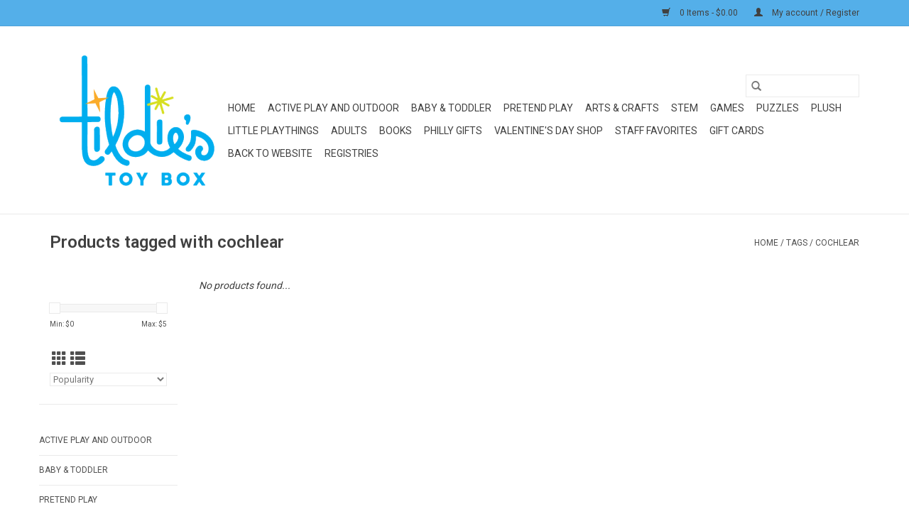

--- FILE ---
content_type: text/html;charset=utf-8
request_url: https://shop.tildiestoybox.com/tags/cochlear/
body_size: 11490
content:
<!DOCTYPE html>
<html lang="en">
  <head>
    <meta charset="utf-8"/>
<!-- [START] 'blocks/head.rain' -->
<!--

  (c) 2008-2026 Lightspeed Netherlands B.V.
  http://www.lightspeedhq.com
  Generated: 25-01-2026 @ 14:27:36

-->
<link rel="canonical" href="https://shop.tildiestoybox.com/tags/cochlear/"/>
<link rel="alternate" href="https://shop.tildiestoybox.com/index.rss" type="application/rss+xml" title="New products"/>
<meta name="robots" content="noodp,noydir"/>
<meta property="og:url" content="https://shop.tildiestoybox.com/tags/cochlear/?source=facebook"/>
<meta property="og:site_name" content="Tildie&#039;s Toy Box"/>
<meta property="og:title" content="cochlear"/>
<meta property="og:description" content="Independent gender neutral toy store."/>
<script>
var ae_lsecomapps_account_shop_id = "620";
</script>
<script src="https://lsecom.advision-ecommerce.com/apps/js/api/gift-registry.min.js"></script>
<script>
/*gift registry translations*/
var gift_registry_translations = [];
gift_registry_translations['en'] = [];
gift_registry_translations['en']['Loading...'] = '';
gift_registry_translations['en']['You must be logged in to use this feature'] = 'You must be logged in to use this registry feature.  %sPlease login%s.';
gift_registry_translations['en']['Gift Registry Owner - New Order Email'] = '<p>A new order has been placed for item(s) on your registry:</p>{ORDERED_ITEMS}';
gift_registry_translations['en']['Gift Registry Admin - New Registry Alert'] = '<p>A new gift registry has been created for {REGISTRANT_NAME}.</p><p><a href="{APP_ACCOUNT_URL}">Click here to review registry details</a>.</p>';
gift_registry_translations['en']['My Gift Registries'] = 'My Gift Registries';
gift_registry_translations['en']['Failed to save, please try again'] = 'Failed to save, please try again';
gift_registry_translations['en']['Failed to search, please try again'] = 'Failed to search, please try again';
gift_registry_translations['en']['Failed to delete, please try again'] = 'Failed to delete, please try again';
gift_registry_translations['en']['Product ID'] = 'Product ID';
gift_registry_translations['en']['Qty Wanted'] = 'Qty Wanted';
gift_registry_translations['en']['Registry Name'] = 'Registry Name';
gift_registry_translations['en']['Active Registry'] = 'Active';
gift_registry_translations['en']['Public Registry'] = 'Public';
gift_registry_translations['en']['Private Registry'] = 'Private';
gift_registry_translations['en']['Public or Private Registry'] = 'Public or Private';
gift_registry_translations['en']['Registry Type'] = 'Registry Type';
gift_registry_translations['en']['Registry\'s Event Description'] = 'Event Description';
gift_registry_translations['en']['Registry\'s Event Name'] = 'Event Name';
gift_registry_translations['en']['Registry\'s Event Date'] = 'Event Date';
gift_registry_translations['en']['Registrant Name'] = 'Registrant Name';
gift_registry_translations['en']['Co-Registrant Name'] = 'Co-Registrant Name';
gift_registry_translations['en']['Baby\'s Name'] = 'Baby\'s Name';
gift_registry_translations['en']['Baby\'s Due Date'] = 'Baby\'s Due Date';
gift_registry_translations['en']['Baby\'s Gender'] = 'Baby\'s Gender';
gift_registry_translations['en']['Is first child'] = 'Is first child';
gift_registry_translations['en']['Baby Shower'] = 'Baby Shower';
gift_registry_translations['en']['Wedding'] = 'Wedding';
gift_registry_translations['en']['Bar Mitzvah'] = 'Bar Mitzvah';
gift_registry_translations['en']['Bat Mitzvah'] = 'Bat Mitzvah';
gift_registry_translations['en']['Conversion'] = 'Conversion';
gift_registry_translations['en']['House Warming'] = 'House Warming';
gift_registry_translations['en']['Other Registry Type'] = 'Other';
gift_registry_translations['en']['Male'] = 'Male';
gift_registry_translations['en']['Female'] = 'Female';
gift_registry_translations['en']['Unknown Gender'] = 'Unknown Gender';
gift_registry_translations['en']['Other Gender'] = 'Other Gender';
gift_registry_translations['en']['Registry Details'] = 'Details';
gift_registry_translations['en']['Registry Orders'] = 'Orders';
gift_registry_translations['en']['Registry History'] = 'History';
gift_registry_translations['en']['Registry Products'] = 'Products';
gift_registry_translations['en']['You do not have permission to edit this registry'] = 'You do not have permission to edit this registry';
gift_registry_translations['en']['Failed to load gift registry'] = 'Failed to load gift registry';
gift_registry_translations['en']['registries'] = 'registries';
gift_registry_translations['en']['Gift Registries'] = 'Gift Registries';
gift_registry_translations['en']['Registry: %1s'] = 'Registry: %1s';
gift_registry_translations['en']['Registrant/Co-Registrant Name'] = 'Registrant/Co-Registrant Name';
gift_registry_translations['en']['Registry\'s Type of Occasion'] = 'Type of Occasion';
gift_registry_translations['en']['Edit Registry: %1s'] = 'Edit Registry: %1s';
gift_registry_translations['en']['Customer ID missing'] = 'Customer ID missing';
gift_registry_translations['en']['Your registry is currently set to private.  You\'ll need to provide the following link to anyone you want to access the registry:'] = 'Your registry is currently set to private.  You\'ll need to provide the following link to anyone you want to access the registry:';
gift_registry_translations['en']['Remove from Registry'] = 'Remove from Registry';
gift_registry_translations['en']['No products currently assigned to this registry.  To add products to your registry, ...'] = 'No products currently assigned to this registry. To add products to your registry, please browse our catalog.  When you find a product you want, click to view it\'s details and find the "Add to My Gift Registry" link.';
gift_registry_translations['en']['Qty Purchased'] = 'Qty Purchased';
gift_registry_translations['en']['Save Registry Changes'] = 'Save Changes';
gift_registry_translations['en']['Create a New Registry'] = 'Create a New Registry';
gift_registry_translations['en']['Manage Gift Registry'] = 'Manage Gift Registry';
gift_registry_translations['en']['Buy from Registry'] = 'Buy from Registry';
gift_registry_translations['en']['Registry Event'] = 'Event';
gift_registry_translations['en']['Registry Event Date'] = 'Event Date';
gift_registry_translations['en']['This is our first child!'] = 'This is our first child!';
gift_registry_translations['en']['Delete Registry'] = 'Delete Registry';
gift_registry_translations['en']['Search for a Registry'] = 'Search for a Registry';
gift_registry_translations['en']['Search Registries'] = 'Search Registries';
gift_registry_translations['en']['Create a Registry'] = 'Create a Registry';
gift_registry_translations['en']['Get started by creating an account or signing in.'] = 'Get started by creating an account or signing in.';
gift_registry_translations['en']['Create Registry'] = 'Create Registry';
gift_registry_translations['en']['Manage Your Registry'] = 'Manage Your Registry';
gift_registry_translations['en']['Already registered? Login to your account to review and manage your registry.'] = 'Already registered? Login to your account to review and manage your registry.';
gift_registry_translations['en']['Manage Registries'] = 'Manage Registries';
gift_registry_translations['en']['Registry Created Date'] = 'Created';
gift_registry_translations['en']['# of Products on Registry'] = '# of Products';
gift_registry_translations['en']['There are currently no registries assigned your account.'] = 'There are currently no registries assigned your account.';
gift_registry_translations['en']['Gift Registries Found'] = 'Gift Registries Found';
gift_registry_translations['en']['No registries were found matching your search criteria.'] = 'No registries were found matching your search criteria.';
gift_registry_translations['en']['Add to Selected Registry Now'] = 'Add to Selected Registry Now';
gift_registry_translations['en']['How many of this item do you want?'] = 'How many of this item do you want?';
gift_registry_translations['en']['Select a Registry to Add This Item to'] = 'Select a Registry to Add This Item to';
gift_registry_translations['en']['Choose a Registry'] = 'Choose a Registry';
gift_registry_translations['en']['You haven\'t created any registries in your account yet. Please...'] = 'You haven\'t created any registries in your account yet. Please %screate a registry%s to add this item to.';
gift_registry_translations['en']['Adding Item to Registry'] = 'Adding Item to Registry';
gift_registry_translations['en']['Loading Registries'] = 'Loading Registries';
gift_registry_translations['en']['Add to My Registry'] = 'Add to My Registry';
gift_registry_translations['en']['Item has been added to your registry!'] = 'Item has been added to your registry!';
gift_registry_translations['en']['Are you sure you want to delete this registry?  This cannot be undone.'] = 'Are you sure you want to delete this registry?  This cannot be undone.';
gift_registry_translations['en']['Your registry changes have been saved!'] = 'Your registry changes have been saved!';
gift_registry_translations['en']['Registry has been deleted'] = 'Registry has been deleted';
gift_registry_translations['en']['Failed to remove item, please try again'] = 'Failed to remove item, please try again';
gift_registry_translations['en']['Item has been removed from the registry'] = 'Item has been removed from the registry';
gift_registry_translations['en']['Wanted quantity has been updated'] = 'Wanted quantity has been updated';
gift_registry_translations['en']['Failed to update item, please try again'] = 'Failed to update item, please try again';
gift_registry_translations['en']['Item %1s removed from registry'] = 'Item %1s removed from registry';
gift_registry_translations['en']['Item %s quantity wanted update from %s to %s'] = 'Item %s quantity wanted update from %s to %s';
gift_registry_translations['en']['Item %1s added to registry, %2s wanted'] = 'Item %1s added to registry, %2s wanted';
gift_registry_translations['en']['Registry created'] = 'Registry created';
gift_registry_translations['en']['Registry updated: %1s'] = 'Registry updated: %1s';
gift_registry_translations['en']['Registry deleted'] = 'Registry deleted';
gift_registry_translations['en']['Registry History Event'] = 'Event';
gift_registry_translations['en']['Registry History Event Logged'] = 'Logged';
gift_registry_translations['en']['Performed by Customer ID: %1s'] = 'Performed by Customer ID: %1s';
gift_registry_translations['en']['Failed to add item from registry to cart, please try again'] = 'Failed to add item from registry to cart, please try again';
gift_registry_translations['en']['Failed to save registry quote'] = 'Failed to save registry quote';
gift_registry_translations['en']['No registry quote available'] = 'No registry quote available';
gift_registry_translations['en']['Failed to add item to your registry cart'] = 'Failed to add item to your registry cart';
gift_registry_translations['en']['My Registry Carts'] = 'My Registry Carts';
gift_registry_translations['en']['Updating purchase quantity for registry cart item'] = 'Updating purchase quantity for registry cart item';
gift_registry_translations['en']['Removing item from registry cart'] = 'Removing item from registry cart';
gift_registry_translations['en']['Item\'s quantity has been updated in your registry cart.'] = 'Item\'s quantity has been updated in your registry cart.';
gift_registry_translations['en']['Ready to Checkout for %1s?'] = 'Ready to Checkout for %1s?';
gift_registry_translations['en']['Switch Back to Your Regular Cart'] = 'Switch Back to Your Regular Cart';
gift_registry_translations['en']['Registry Product'] = 'Registry Product';
gift_registry_translations['en']['Registry Purchase Quantity'] = 'Registry Purchase Quantity';
gift_registry_translations['en']['Registry Product Price'] = 'Registry Product Price';
gift_registry_translations['en']['Registry order %1s cancelled'] = 'Registry order %1s cancelled';
gift_registry_translations['en']['Updated registry product qty purchased: \'%s\' was %s, %s %s'] = 'Updated registry product qty purchased: \'%s\' was %s, %s %s';
gift_registry_translations['en']['Failed to update registry product with qty purchased: %1s of %2s'] = 'Failed to update registry product with qty purchased: %1s of %2s';
gift_registry_translations['en']['Registry product \'%s\' status updated: from %s to %s'] = 'Registry product \'%s\' status updated: from %s to %s';
gift_registry_translations['en']['Product found in updated registry order that does not exist in registry database: %1s (Order Line ID %2s)'] = 'Product found in updated registry order that does not exist in registry database: %1s (Order Line ID %2s)';
gift_registry_translations['en']['Failed to load registry product'] = 'Failed to load registry product';
gift_registry_translations['en']['Order %s updated, registry product order \'%s\' status updated: from %s to %s'] = 'Order %s updated, registry product order \'%s\' status updated: from %s to %s';
gift_registry_translations['en']['Failed to update registry product order: %1s to %2s'] = 'Failed to update registry product order: %1s to %2s';
gift_registry_translations['en']['Order %s updated, registry product order qty purchased: \'%s\' was %s, %s %s'] = 'Order %s updated, registry product order qty purchased: \'%s\' was %s, %s %s';
gift_registry_translations['en']['Failed to update registry product order with qty purchased: %1s of %2s'] = 'Failed to update registry product order with qty purchased: %1s of %2s';
gift_registry_translations['en']['Failed to update registry product'] = 'Failed to update registry product';
gift_registry_translations['en']['Failed to cancel registry product order'] = 'Failed to cancel registry product order';
gift_registry_translations['en']['Order %s updated, registry product order \'%s\' cancelled'] = 'Order %s updated, registry product order \'%s\' cancelled';
gift_registry_translations['en']['No more of this item is needed for this registry'] = 'No more of this item is needed for this registry';
gift_registry_translations['en']['Quantity exceeds the amount needed for this registry'] = 'Quantity exceeds the amount needed for this registry';
gift_registry_translations['en']['This item is already in your cart for this registry...'] = 'This item is already in your cart for this registry.  You can adjust the quantity you want to order on the cart page.';
gift_registry_translations['en']['%s is no longer needed for this registry, so we\'re removing it from your registry cart'] = '%s is no longer needed for this registry, so we\'re removing it from your registry cart';
gift_registry_translations['en']['Wanted quantity fulfilled'] = 'Wanted quantity fulfilled';
gift_registry_translations['en']['That quantity exceeds the amount of that item that is still wanted...'] = 'That quantity exceeds the amount of that item that is still wanted for this registry.  Reduce your purchase quantity to %s or less.';
gift_registry_translations['en']['This item already exists on your registry'] = 'This item already exists on your registry';
gift_registry_translations['en']['This registry is private'] = 'This registry is private';
gift_registry_translations['en']['The provided registry key does not match this registry...'] = 'The provided registry key does not match this registry.  Please check your registry link or contact the registry owner.';
gift_registry_translations['en']['You must provide a registry key to access this private registry'] = 'You must provide a registry key to access this private registry';
gift_registry_translations['en']['New order has been placed for items on your registry %s!'] = 'New order has been placed for items on your registry %s!';
gift_registry_translations['en']['Registrant Email'] = 'Registrant Email';
gift_registry_translations['en']['%1sCheckout with your registry cart%2s or keep shopping.'] = '%1sCheckout with your registry cart%2s or keep shopping.';
gift_registry_translations['en']['Registry Product Price: %1s'] = 'Price: %1s';
gift_registry_translations['en']['New registry has been created!'] = 'New registry has been created!';
gift_registry_translations['en']['Quantity wanted must be 1 or more'] = 'Quantity wanted must be 1 or more';
gift_registry_translations['en']['Remove from Cart'] = 'Remove from Cart';
gift_registry_translations['en']['Checkout with this Cart'] = 'Checkout with this Cart';
gift_registry_translations['en']['Item has been added to your registry cart!'] = 'Item has been added to your registry cart!';
gift_registry_translations['en']['Registry Product Price: %s'] = 'Price: %s';
gift_registry_translations['en']['Proceed to Checkout for this Registry Cart'] = 'Proceed to Checkout for this Registry Cart';
gift_registry_translations['en']['Registry Product MSRP: %s'] = 'MSRP: %s';
var addtoregistry_button_target='#product_configure_form .product-price';
var addtoregistry_button_action='insertAfter';
</script>
<!--[if lt IE 9]>
<script src="https://cdn.shoplightspeed.com/assets/html5shiv.js?2025-02-20"></script>
<![endif]-->
<!-- [END] 'blocks/head.rain' -->
    <title>cochlear - Tildie&#039;s Toy Box</title>
    <meta name="description" content="Independent gender neutral toy store." />
    <meta name="keywords" content="cochlear, Toy, Toys, Book, Book store, Children&#039;s Books, Picture Books, Toy Store, Philadelphia, Philly, Gift, Gifts, Gift Shop, East Passyunk Avenue, kid, kids, baby, baby shower" />
    <meta http-equiv="X-UA-Compatible" content="IE=edge,chrome=1">
    <meta name="viewport" content="width=device-width, initial-scale=1.0">
    <meta name="apple-mobile-web-app-capable" content="yes">
    <meta name="apple-mobile-web-app-status-bar-style" content="black">

    <link rel="shortcut icon" href="https://cdn.shoplightspeed.com/shops/635123/themes/3581/assets/favicon.ico?20250803160940" type="image/x-icon" />
    <link href='//fonts.googleapis.com/css?family=Roboto:400,300,600' rel='stylesheet' type='text/css'>
    <link href='//fonts.googleapis.com/css?family=Roboto:400,300,600' rel='stylesheet' type='text/css'>
    <link rel="shortcut icon" href="https://cdn.shoplightspeed.com/shops/635123/themes/3581/assets/favicon.ico?20250803160940" type="image/x-icon" />
    <link rel="stylesheet" href="https://cdn.shoplightspeed.com/shops/635123/themes/3581/assets/bootstrap-min.css?2026010713341620200921071828" />
    <link rel="stylesheet" href="https://cdn.shoplightspeed.com/shops/635123/themes/3581/assets/style.css?2026010713341620200921071828" />
    <link rel="stylesheet" href="https://cdn.shoplightspeed.com/shops/635123/themes/3581/assets/settings.css?2026010713341620200921071828" />
    <link rel="stylesheet" href="https://cdn.shoplightspeed.com/assets/gui-2-0.css?2025-02-20" />
    <link rel="stylesheet" href="https://cdn.shoplightspeed.com/assets/gui-responsive-2-0.css?2025-02-20" />
    <link rel="stylesheet" href="https://cdn.shoplightspeed.com/shops/635123/themes/3581/assets/custom.css?2026010713341620200921071828" />
        <link rel="stylesheet" href="https://cdn.shoplightspeed.com/shops/635123/themes/3581/assets/tutorial.css?2026010713341620200921071828" />
    
    <script src="https://cdn.shoplightspeed.com/assets/jquery-1-9-1.js?2025-02-20"></script>
    <script src="https://cdn.shoplightspeed.com/assets/jquery-ui-1-10-1.js?2025-02-20"></script>

    <script type="text/javascript" src="https://cdn.shoplightspeed.com/shops/635123/themes/3581/assets/global.js?2026010713341620200921071828"></script>
		<script type="text/javascript" src="https://cdn.shoplightspeed.com/shops/635123/themes/3581/assets/bootstrap-min.js?2026010713341620200921071828"></script>
    <script type="text/javascript" src="https://cdn.shoplightspeed.com/shops/635123/themes/3581/assets/jcarousel.js?2026010713341620200921071828"></script>
    <script type="text/javascript" src="https://cdn.shoplightspeed.com/assets/gui.js?2025-02-20"></script>
    <script type="text/javascript" src="https://cdn.shoplightspeed.com/assets/gui-responsive-2-0.js?2025-02-20"></script>

    <script type="text/javascript" src="https://cdn.shoplightspeed.com/shops/635123/themes/3581/assets/share42.js?2026010713341620200921071828"></script>

    <!--[if lt IE 9]>
    <link rel="stylesheet" href="https://cdn.shoplightspeed.com/shops/635123/themes/3581/assets/style-ie.css?2026010713341620200921071828" />
    <![endif]-->
    <link rel="stylesheet" media="print" href="https://cdn.shoplightspeed.com/shops/635123/themes/3581/assets/print-min.css?2026010713341620200921071828" />
  </head>
  <body class="tutorial--on">
    <header>
  <div class="topnav">
    <div class="container">
      
      <div class="right">
        <span role="region" aria-label="Cart">
          <a href="https://shop.tildiestoybox.com/cart/" title="Cart" class="cart">
            <span class="glyphicon glyphicon-shopping-cart"></span>
            0 Items - $0.00
          </a>
        </span>
        <span>
          <a href="https://shop.tildiestoybox.com/account/" title="My account" class="my-account">
            <span class="glyphicon glyphicon-user"></span>
                        	My account / Register
                      </a>
        </span>
      </div>
    </div>
  </div>

  <div class="navigation container">
    <div class="align">
      <div class="burger">
        <button type="button" aria-label="Open menu">
          <img src="https://cdn.shoplightspeed.com/shops/635123/themes/3581/assets/hamburger.png?20250803160940" width="32" height="32" alt="Menu">
        </button>
      </div>

              <div class="vertical logo">
          <a href="https://shop.tildiestoybox.com/" title="Tildie&#039;s Toy Box">
            <img src="https://cdn.shoplightspeed.com/shops/635123/themes/3581/assets/logo.png?20250803160940" alt="Tildie&#039;s Toy Box" />
          </a>
        </div>
      
      <nav class="nonbounce desktop vertical">
        <form action="https://shop.tildiestoybox.com/search/" method="get" id="formSearch" role="search">
          <input type="text" name="q" autocomplete="off" value="" aria-label="Search" />
          <button type="submit" class="search-btn" title="Search">
            <span class="glyphicon glyphicon-search"></span>
          </button>
        </form>
        <ul region="navigation" aria-label=Navigation menu>
          <li class="item home ">
            <a class="itemLink" href="https://shop.tildiestoybox.com/">Home</a>
          </li>
          
                    	<li class="item sub">
              <a class="itemLink" href="https://shop.tildiestoybox.com/active-play-and-outdoor/" title="Active Play and Outdoor">
                Active Play and Outdoor
              </a>
                            	<span class="glyphicon glyphicon-play"></span>
                <ul class="subnav">
                                      <li class="subitem">
                      <a class="subitemLink" href="https://shop.tildiestoybox.com/active-play-and-outdoor/scooters/" title="Scooters">Scooters</a>
                                          </li>
                	                    <li class="subitem">
                      <a class="subitemLink" href="https://shop.tildiestoybox.com/active-play-and-outdoor/indoor-active-play/" title="Indoor Active Play">Indoor Active Play</a>
                                          </li>
                	                    <li class="subitem">
                      <a class="subitemLink" href="https://shop.tildiestoybox.com/active-play-and-outdoor/outdoor-active-play/" title="Outdoor Active Play">Outdoor Active Play</a>
                                          </li>
                	                    <li class="subitem">
                      <a class="subitemLink" href="https://shop.tildiestoybox.com/active-play-and-outdoor/music/" title="Music">Music</a>
                                          </li>
                	              	</ul>
                          </li>
                    	<li class="item sub">
              <a class="itemLink" href="https://shop.tildiestoybox.com/baby-toddler/" title="Baby &amp; Toddler">
                Baby &amp; Toddler
              </a>
                            	<span class="glyphicon glyphicon-play"></span>
                <ul class="subnav">
                                      <li class="subitem">
                      <a class="subitemLink" href="https://shop.tildiestoybox.com/baby-toddler/baby-shower-infant-gifts/" title="Baby Shower &amp; Infant Gifts">Baby Shower &amp; Infant Gifts</a>
                                          </li>
                	                    <li class="subitem">
                      <a class="subitemLink" href="https://shop.tildiestoybox.com/baby-toddler/name-trains/" title="Name Trains">Name Trains</a>
                                          </li>
                	                    <li class="subitem">
                      <a class="subitemLink" href="https://shop.tildiestoybox.com/baby-toddler/teethers/" title="Teethers">Teethers</a>
                                          </li>
                	                    <li class="subitem">
                      <a class="subitemLink" href="https://shop.tildiestoybox.com/baby-toddler/stroller-toys/" title="Stroller Toys">Stroller Toys</a>
                                          </li>
                	                    <li class="subitem">
                      <a class="subitemLink" href="https://shop.tildiestoybox.com/baby-toddler/bibs-burp-clothes-feeding-accessories/" title="Bibs, Burp Clothes &amp; Feeding Accessories ">Bibs, Burp Clothes &amp; Feeding Accessories </a>
                                          </li>
                	                    <li class="subitem">
                      <a class="subitemLink" href="https://shop.tildiestoybox.com/baby-toddler/pull-push-toys/" title="Pull &amp; Push Toys">Pull &amp; Push Toys</a>
                                          </li>
                	                    <li class="subitem">
                      <a class="subitemLink" href="https://shop.tildiestoybox.com/baby-toddler/stacking-nesting-sorting/" title="Stacking, Nesting, &amp; Sorting">Stacking, Nesting, &amp; Sorting</a>
                                          </li>
                	                    <li class="subitem">
                      <a class="subitemLink" href="https://shop.tildiestoybox.com/baby-toddler/first-sensory/" title="First Sensory">First Sensory</a>
                                          </li>
                	                    <li class="subitem">
                      <a class="subitemLink" href="https://shop.tildiestoybox.com/baby-toddler/music/" title="Music">Music</a>
                                          </li>
                	                    <li class="subitem">
                      <a class="subitemLink" href="https://shop.tildiestoybox.com/baby-toddler/bath/" title="Bath">Bath</a>
                                          </li>
                	              	</ul>
                          </li>
                    	<li class="item sub">
              <a class="itemLink" href="https://shop.tildiestoybox.com/pretend-play/" title="Pretend Play">
                Pretend Play
              </a>
                            	<span class="glyphicon glyphicon-play"></span>
                <ul class="subnav">
                                      <li class="subitem">
                      <a class="subitemLink" href="https://shop.tildiestoybox.com/pretend-play/kitchen-play/" title="Kitchen Play">Kitchen Play</a>
                                          </li>
                	                    <li class="subitem">
                      <a class="subitemLink" href="https://shop.tildiestoybox.com/pretend-play/trains-accessories/" title="Trains &amp; Accessories">Trains &amp; Accessories</a>
                                          </li>
                	                    <li class="subitem">
                      <a class="subitemLink" href="https://shop.tildiestoybox.com/pretend-play/spy-tools/" title="Spy Tools">Spy Tools</a>
                                          </li>
                	                    <li class="subitem">
                      <a class="subitemLink" href="https://shop.tildiestoybox.com/pretend-play/trucks-vehicles/" title="Trucks &amp; Vehicles">Trucks &amp; Vehicles</a>
                                          </li>
                	                    <li class="subitem">
                      <a class="subitemLink" href="https://shop.tildiestoybox.com/pretend-play/baby-dolls-accessories/" title="Baby Dolls &amp; Accessories">Baby Dolls &amp; Accessories</a>
                                          </li>
                	                    <li class="subitem">
                      <a class="subitemLink" href="https://shop.tildiestoybox.com/pretend-play/calico-critters/" title="Calico Critters">Calico Critters</a>
                                          </li>
                	                    <li class="subitem">
                      <a class="subitemLink" href="https://shop.tildiestoybox.com/pretend-play/animal-figures/" title="Animal Figures">Animal Figures</a>
                                          </li>
                	                    <li class="subitem">
                      <a class="subitemLink" href="https://shop.tildiestoybox.com/pretend-play/puppets/" title="Puppets">Puppets</a>
                                          </li>
                	                    <li class="subitem">
                      <a class="subitemLink" href="https://shop.tildiestoybox.com/pretend-play/finger-puppets/" title="Finger Puppets">Finger Puppets</a>
                                          </li>
                	                    <li class="subitem">
                      <a class="subitemLink" href="https://shop.tildiestoybox.com/pretend-play/dress-up-play-jewelry/" title="Dress up &amp; Play Jewelry ">Dress up &amp; Play Jewelry </a>
                                          </li>
                	                    <li class="subitem">
                      <a class="subitemLink" href="https://shop.tildiestoybox.com/pretend-play/role-play-and-figure-sets/" title="Role play and figure sets">Role play and figure sets</a>
                                          </li>
                	              	</ul>
                          </li>
                    	<li class="item sub">
              <a class="itemLink" href="https://shop.tildiestoybox.com/arts-crafts/" title="Arts &amp; Crafts">
                Arts &amp; Crafts
              </a>
                            	<span class="glyphicon glyphicon-play"></span>
                <ul class="subnav">
                                      <li class="subitem">
                      <a class="subitemLink" href="https://shop.tildiestoybox.com/arts-crafts/coloring-painting-supplies/" title="Coloring &amp; Painting Supplies">Coloring &amp; Painting Supplies</a>
                                          </li>
                	                    <li class="subitem">
                      <a class="subitemLink" href="https://shop.tildiestoybox.com/arts-crafts/painting-activity-books/" title="Painting Activity Books">Painting Activity Books</a>
                                          </li>
                	                    <li class="subitem">
                      <a class="subitemLink" href="https://shop.tildiestoybox.com/arts-crafts/stationery-and-bookmarks/" title="Stationery and Bookmarks">Stationery and Bookmarks</a>
                                          </li>
                	                    <li class="subitem">
                      <a class="subitemLink" href="https://shop.tildiestoybox.com/arts-crafts/craft-kits/" title="Craft Kits">Craft Kits</a>
                                          </li>
                	                    <li class="subitem">
                      <a class="subitemLink" href="https://shop.tildiestoybox.com/arts-crafts/kids-cooking-baking/" title="Kids Cooking &amp; Baking">Kids Cooking &amp; Baking</a>
                                          </li>
                	                    <li class="subitem">
                      <a class="subitemLink" href="https://shop.tildiestoybox.com/arts-crafts/coloring-books/" title="Coloring Books">Coloring Books</a>
                                          </li>
                	                    <li class="subitem">
                      <a class="subitemLink" href="https://shop.tildiestoybox.com/arts-crafts/small-craft-kits/" title="Small Craft Kits">Small Craft Kits</a>
                                          </li>
                	                    <li class="subitem">
                      <a class="subitemLink" href="https://shop.tildiestoybox.com/arts-crafts/sketchbooks/" title="Sketchbooks">Sketchbooks</a>
                                          </li>
                	                    <li class="subitem">
                      <a class="subitemLink" href="https://shop.tildiestoybox.com/arts-crafts/sticker-books/" title="Sticker Books ">Sticker Books </a>
                                          </li>
                	                    <li class="subitem">
                      <a class="subitemLink" href="https://shop.tildiestoybox.com/arts-crafts/klutz-kits/" title="Klutz Kits ">Klutz Kits </a>
                                          </li>
                	              	</ul>
                          </li>
                    	<li class="item sub">
              <a class="itemLink" href="https://shop.tildiestoybox.com/stem/" title="STEM">
                STEM
              </a>
                            	<span class="glyphicon glyphicon-play"></span>
                <ul class="subnav">
                                      <li class="subitem">
                      <a class="subitemLink" href="https://shop.tildiestoybox.com/stem/early-engineering/" title=" Early Engineering"> Early Engineering</a>
                                          </li>
                	                    <li class="subitem">
                      <a class="subitemLink" href="https://shop.tildiestoybox.com/stem/science-kits/" title="Science Kits">Science Kits</a>
                                          </li>
                	                    <li class="subitem">
                      <a class="subitemLink" href="https://shop.tildiestoybox.com/stem/small-science-activities/" title="Small Science Activities">Small Science Activities</a>
                                          </li>
                	                    <li class="subitem">
                      <a class="subitemLink" href="https://shop.tildiestoybox.com/stem/magna-tiles-magnetic-building-toys/" title="Magna-Tiles &amp; Magnetic Building Toys">Magna-Tiles &amp; Magnetic Building Toys</a>
                                          </li>
                	                    <li class="subitem">
                      <a class="subitemLink" href="https://shop.tildiestoybox.com/stem/plusplus/" title="PlusPlus ">PlusPlus </a>
                                          </li>
                	                    <li class="subitem">
                      <a class="subitemLink" href="https://shop.tildiestoybox.com/stem/building-lego/" title="Building-LEGO">Building-LEGO</a>
                                          </li>
                	                    <li class="subitem">
                      <a class="subitemLink" href="https://shop.tildiestoybox.com/stem/building-blocks/" title="Building-Blocks">Building-Blocks</a>
                                          </li>
                	                    <li class="subitem">
                      <a class="subitemLink" href="https://shop.tildiestoybox.com/stem/building-other/" title="Building-Other">Building-Other</a>
                                          </li>
                	              	</ul>
                          </li>
                    	<li class="item sub">
              <a class="itemLink" href="https://shop.tildiestoybox.com/games/" title="Games">
                Games
              </a>
                            	<span class="glyphicon glyphicon-play"></span>
                <ul class="subnav">
                                      <li class="subitem">
                      <a class="subitemLink" href="https://shop.tildiestoybox.com/games/3yrs-and-under/" title="3yrs and under">3yrs and under</a>
                                          </li>
                	                    <li class="subitem">
                      <a class="subitemLink" href="https://shop.tildiestoybox.com/games/preschool-kindergarten-ages-4-6/" title="Preschool &amp; Kindergarten: Ages 4-6">Preschool &amp; Kindergarten: Ages 4-6</a>
                                          </li>
                	                    <li class="subitem">
                      <a class="subitemLink" href="https://shop.tildiestoybox.com/games/kids-ages-7-10/" title="Kids: Ages 7-10">Kids: Ages 7-10</a>
                                          </li>
                	                    <li class="subitem">
                      <a class="subitemLink" href="https://shop.tildiestoybox.com/games/big-kids-adult-10/" title="Big Kids &amp; Adult: 10+">Big Kids &amp; Adult: 10+</a>
                                          </li>
                	                    <li class="subitem">
                      <a class="subitemLink" href="https://shop.tildiestoybox.com/games/card-games/" title="Card Games">Card Games</a>
                                          </li>
                	                    <li class="subitem">
                      <a class="subitemLink" href="https://shop.tildiestoybox.com/games/single-player-logic-games/" title="Single Player Logic Games">Single Player Logic Games</a>
                                          </li>
                	              	</ul>
                          </li>
                    	<li class="item sub">
              <a class="itemLink" href="https://shop.tildiestoybox.com/puzzles/" title="Puzzles">
                Puzzles
              </a>
                            	<span class="glyphicon glyphicon-play"></span>
                <ul class="subnav">
                                      <li class="subitem">
                      <a class="subitemLink" href="https://shop.tildiestoybox.com/puzzles/toddler-puzzles-18-months-3-years/" title="Toddler Puzzles: 18 months - 3 years ">Toddler Puzzles: 18 months - 3 years </a>
                                          </li>
                	                    <li class="subitem">
                      <a class="subitemLink" href="https://shop.tildiestoybox.com/puzzles/36-100pc-puzzles-4-5-years/" title="36-100pc Puzzles: 4-5 years ">36-100pc Puzzles: 4-5 years </a>
                                          </li>
                	                    <li class="subitem">
                      <a class="subitemLink" href="https://shop.tildiestoybox.com/puzzles/100-300pc-puzzles-6-years-and-up/" title="100-300pc Puzzles: 6 years and up ">100-300pc Puzzles: 6 years and up </a>
                                          </li>
                	                    <li class="subitem">
                      <a class="subitemLink" href="https://shop.tildiestoybox.com/puzzles/500-2000pc-puzzles-14-years/" title="500-2000pc Puzzles: 14 years">500-2000pc Puzzles: 14 years</a>
                                          </li>
                	                    <li class="subitem">
                      <a class="subitemLink" href="https://shop.tildiestoybox.com/puzzles/large-piece-format-puzzles/" title="Large Piece Format Puzzles ">Large Piece Format Puzzles </a>
                                          </li>
                	              	</ul>
                          </li>
                    	<li class="item sub">
              <a class="itemLink" href="https://shop.tildiestoybox.com/plush/" title="Plush">
                Plush
              </a>
                            	<span class="glyphicon glyphicon-play"></span>
                <ul class="subnav">
                                      <li class="subitem">
                      <a class="subitemLink" href="https://shop.tildiestoybox.com/plush/jellycat/" title="Jellycat">Jellycat</a>
                                              <ul class="subnav">
                                                      <li class="subitem">
                              <a class="subitemLink" href="https://shop.tildiestoybox.com/plush/jellycat/jellycat-ocean/" title="Jellycat Ocean">Jellycat Ocean</a>
                            </li>
                                                      <li class="subitem">
                              <a class="subitemLink" href="https://shop.tildiestoybox.com/plush/jellycat/jellycat-animals/" title="Jellycat Animals">Jellycat Animals</a>
                            </li>
                                                      <li class="subitem">
                              <a class="subitemLink" href="https://shop.tildiestoybox.com/plush/jellycat/jellycat-bunnies/" title="Jellycat Bunnies">Jellycat Bunnies</a>
                            </li>
                                                      <li class="subitem">
                              <a class="subitemLink" href="https://shop.tildiestoybox.com/plush/jellycat/jellycat-amuseables/" title="Jellycat Amuseables">Jellycat Amuseables</a>
                            </li>
                                                      <li class="subitem">
                              <a class="subitemLink" href="https://shop.tildiestoybox.com/plush/jellycat/jellycat-big/" title="Jellycat BIG">Jellycat BIG</a>
                            </li>
                                                      <li class="subitem">
                              <a class="subitemLink" href="https://shop.tildiestoybox.com/plush/jellycat/jellycat-baby-toddler/" title="Jellycat Baby &amp; Toddler">Jellycat Baby &amp; Toddler</a>
                            </li>
                                                      <li class="subitem">
                              <a class="subitemLink" href="https://shop.tildiestoybox.com/plush/jellycat/bags-bag-charms/" title="Bags &amp; Bag Charms">Bags &amp; Bag Charms</a>
                            </li>
                                                  </ul>
                                          </li>
                	                    <li class="subitem">
                      <a class="subitemLink" href="https://shop.tildiestoybox.com/plush/squishables/" title="Squishables">Squishables</a>
                                              <ul class="subnav">
                                                      <li class="subitem">
                              <a class="subitemLink" href="https://shop.tildiestoybox.com/plush/squishables/squishables-food/" title="Squishables Food">Squishables Food</a>
                            </li>
                                                      <li class="subitem">
                              <a class="subitemLink" href="https://shop.tildiestoybox.com/plush/squishables/squishables-animals/" title="Squishables Animals">Squishables Animals</a>
                            </li>
                                                      <li class="subitem">
                              <a class="subitemLink" href="https://shop.tildiestoybox.com/plush/squishables/micros/" title="Micros">Micros</a>
                            </li>
                                                  </ul>
                                          </li>
                	                    <li class="subitem">
                      <a class="subitemLink" href="https://shop.tildiestoybox.com/plush/douglas/" title="Douglas">Douglas</a>
                                              <ul class="subnav">
                                                      <li class="subitem">
                              <a class="subitemLink" href="https://shop.tildiestoybox.com/plush/douglas/dogs-wolves-foxes/" title="Dogs, Wolves, &amp; Foxes">Dogs, Wolves, &amp; Foxes</a>
                            </li>
                                                      <li class="subitem">
                              <a class="subitemLink" href="https://shop.tildiestoybox.com/plush/douglas/cats/" title="Cats">Cats</a>
                            </li>
                                                      <li class="subitem">
                              <a class="subitemLink" href="https://shop.tildiestoybox.com/plush/douglas/fantasy-dinosaurs/" title="Fantasy &amp; Dinosaurs">Fantasy &amp; Dinosaurs</a>
                            </li>
                                                      <li class="subitem">
                              <a class="subitemLink" href="https://shop.tildiestoybox.com/plush/douglas/ocean-birds/" title="Ocean &amp; Birds ">Ocean &amp; Birds </a>
                            </li>
                                                      <li class="subitem">
                              <a class="subitemLink" href="https://shop.tildiestoybox.com/plush/douglas/bears/" title="Bears">Bears</a>
                            </li>
                                                      <li class="subitem">
                              <a class="subitemLink" href="https://shop.tildiestoybox.com/plush/douglas/insects/" title="Insects">Insects</a>
                            </li>
                                                      <li class="subitem">
                              <a class="subitemLink" href="https://shop.tildiestoybox.com/plush/douglas/animals/" title="Animals ">Animals </a>
                            </li>
                                                  </ul>
                                          </li>
                	              	</ul>
                          </li>
                    	<li class="item sub">
              <a class="itemLink" href="https://shop.tildiestoybox.com/little-playthings/" title="Little Playthings">
                Little Playthings
              </a>
                            	<span class="glyphicon glyphicon-play"></span>
                <ul class="subnav">
                                      <li class="subitem">
                      <a class="subitemLink" href="https://shop.tildiestoybox.com/little-playthings/crazy-aarons-thinking-putty/" title="Crazy Aaron&#039;s Thinking Putty">Crazy Aaron&#039;s Thinking Putty</a>
                                          </li>
                	                    <li class="subitem">
                      <a class="subitemLink" href="https://shop.tildiestoybox.com/little-playthings/fidgets-sensory/" title="Fidgets &amp; Sensory ">Fidgets &amp; Sensory </a>
                                          </li>
                	                    <li class="subitem">
                      <a class="subitemLink" href="https://shop.tildiestoybox.com/little-playthings/pocket-money/" title="Pocket Money">Pocket Money</a>
                                          </li>
                	                    <li class="subitem">
                      <a class="subitemLink" href="https://shop.tildiestoybox.com/little-playthings/watches-accessories/" title="Watches &amp; Accessories">Watches &amp; Accessories</a>
                                          </li>
                	                    <li class="subitem">
                      <a class="subitemLink" href="https://shop.tildiestoybox.com/little-playthings/stickers/" title="Stickers">Stickers</a>
                                          </li>
                	                    <li class="subitem">
                      <a class="subitemLink" href="https://shop.tildiestoybox.com/little-playthings/sticker-activity-books/" title="Sticker &amp; Activity Books">Sticker &amp; Activity Books</a>
                                          </li>
                	                    <li class="subitem">
                      <a class="subitemLink" href="https://shop.tildiestoybox.com/little-playthings/blind-boxes/" title="Blind Boxes ">Blind Boxes </a>
                                          </li>
                	                    <li class="subitem">
                      <a class="subitemLink" href="https://shop.tildiestoybox.com/little-playthings/bath-bombs/" title="Bath Bombs">Bath Bombs</a>
                                          </li>
                	                    <li class="subitem">
                      <a class="subitemLink" href="https://shop.tildiestoybox.com/little-playthings/temporary-tattoos/" title="Temporary Tattoos">Temporary Tattoos</a>
                                          </li>
                	                    <li class="subitem">
                      <a class="subitemLink" href="https://shop.tildiestoybox.com/little-playthings/travel-and-magnetic-toys/" title="Travel and Magnetic Toys">Travel and Magnetic Toys</a>
                                          </li>
                	                    <li class="subitem">
                      <a class="subitemLink" href="https://shop.tildiestoybox.com/little-playthings/diecast/" title="Diecast">Diecast</a>
                                          </li>
                	                    <li class="subitem">
                      <a class="subitemLink" href="https://shop.tildiestoybox.com/little-playthings/jokes-pranks-magic/" title="Jokes, Pranks, &amp; Magic">Jokes, Pranks, &amp; Magic</a>
                                          </li>
                	                    <li class="subitem">
                      <a class="subitemLink" href="https://shop.tildiestoybox.com/little-playthings/party-cards-candles/" title="Party, Cards &amp; Candles">Party, Cards &amp; Candles</a>
                                          </li>
                	                    <li class="subitem">
                      <a class="subitemLink" href="https://shop.tildiestoybox.com/little-playthings/accessories/" title="Accessories ">Accessories </a>
                                          </li>
                	              	</ul>
                          </li>
                    	<li class="item sub">
              <a class="itemLink" href="https://shop.tildiestoybox.com/adults/" title="Adults">
                Adults
              </a>
                            	<span class="glyphicon glyphicon-play"></span>
                <ul class="subnav">
                                      <li class="subitem">
                      <a class="subitemLink" href="https://shop.tildiestoybox.com/adults/adults-puzzles/" title="Adults Puzzles">Adults Puzzles</a>
                                          </li>
                	                    <li class="subitem">
                      <a class="subitemLink" href="https://shop.tildiestoybox.com/adults/adult-games/" title="Adult Games">Adult Games</a>
                                          </li>
                	                    <li class="subitem">
                      <a class="subitemLink" href="https://shop.tildiestoybox.com/adults/adult-gifts/" title="Adult Gifts">Adult Gifts</a>
                                          </li>
                	                    <li class="subitem">
                      <a class="subitemLink" href="https://shop.tildiestoybox.com/adults/adult-crafts-activities/" title="Adult Crafts &amp; Activities">Adult Crafts &amp; Activities</a>
                                          </li>
                	                    <li class="subitem">
                      <a class="subitemLink" href="https://shop.tildiestoybox.com/adults/mindfulness/" title="Mindfulness">Mindfulness</a>
                                          </li>
                	              	</ul>
                          </li>
                    	<li class="item sub">
              <a class="itemLink" href="https://shop.tildiestoybox.com/books/" title="Books">
                Books
              </a>
                            	<span class="glyphicon glyphicon-play"></span>
                <ul class="subnav">
                                      <li class="subitem">
                      <a class="subitemLink" href="https://shop.tildiestoybox.com/books/infant-board-books/" title="Infant &amp; Board Books ">Infant &amp; Board Books </a>
                                          </li>
                	                    <li class="subitem">
                      <a class="subitemLink" href="https://shop.tildiestoybox.com/books/picture-books/" title="Picture Books">Picture Books</a>
                                              <ul class="subnav">
                                                      <li class="subitem">
                              <a class="subitemLink" href="https://shop.tildiestoybox.com/books/picture-books/classics-new-classics/" title="Classics &amp; New Classics">Classics &amp; New Classics</a>
                            </li>
                                                      <li class="subitem">
                              <a class="subitemLink" href="https://shop.tildiestoybox.com/books/picture-books/friendship-community/" title="Friendship &amp; Community ">Friendship &amp; Community </a>
                            </li>
                                                      <li class="subitem">
                              <a class="subitemLink" href="https://shop.tildiestoybox.com/books/picture-books/animals-dinosaurs-nature/" title="Animals, Dinosaurs &amp; Nature">Animals, Dinosaurs &amp; Nature</a>
                            </li>
                                                      <li class="subitem">
                              <a class="subitemLink" href="https://shop.tildiestoybox.com/books/picture-books/families-parents-siblings-grandparents/" title="Families, Parents, Siblings &amp; Grandparents">Families, Parents, Siblings &amp; Grandparents</a>
                            </li>
                                                      <li class="subitem">
                              <a class="subitemLink" href="https://shop.tildiestoybox.com/books/picture-books/social-emotional-learning/" title="Social Emotional Learning">Social Emotional Learning</a>
                            </li>
                                                      <li class="subitem">
                              <a class="subitemLink" href="https://shop.tildiestoybox.com/books/picture-books/stem-potty-humor/" title="STEM &amp; Potty Humor ">STEM &amp; Potty Humor </a>
                            </li>
                                                      <li class="subitem">
                              <a class="subitemLink" href="https://shop.tildiestoybox.com/books/picture-books/individuality-lgbtq-acceptance/" title="Individuality, LGBTQ, &amp; Acceptance">Individuality, LGBTQ, &amp; Acceptance</a>
                            </li>
                                                      <li class="subitem">
                              <a class="subitemLink" href="https://shop.tildiestoybox.com/books/picture-books/sports-movement-dance/" title="Sports, Movement &amp; Dance">Sports, Movement &amp; Dance</a>
                            </li>
                                                      <li class="subitem">
                              <a class="subitemLink" href="https://shop.tildiestoybox.com/books/picture-books/imagination-interactive-pop-up/" title="Imagination, Interactive &amp; Pop Up">Imagination, Interactive &amp; Pop Up</a>
                            </li>
                                                      <li class="subitem">
                              <a class="subitemLink" href="https://shop.tildiestoybox.com/books/picture-books/trucks-construction-trains/" title="Trucks, Construction &amp; Trains">Trucks, Construction &amp; Trains</a>
                            </li>
                                                      <li class="subitem">
                              <a class="subitemLink" href="https://shop.tildiestoybox.com/books/picture-books/unicorns-mermaids-dragons-fantasy/" title="Unicorns, Mermaids, Dragons, &amp; Fantasy">Unicorns, Mermaids, Dragons, &amp; Fantasy</a>
                            </li>
                                                      <li class="subitem">
                              <a class="subitemLink" href="https://shop.tildiestoybox.com/books/picture-books/bedtime-books/" title="Bedtime Books">Bedtime Books</a>
                            </li>
                                                      <li class="subitem">
                              <a class="subitemLink" href="https://shop.tildiestoybox.com/books/picture-books/literacy-school-questioneers/" title="Literacy, School &amp; Questioneers">Literacy, School &amp; Questioneers</a>
                            </li>
                                                      <li class="subitem">
                              <a class="subitemLink" href="https://shop.tildiestoybox.com/books/picture-books/cookbooks-nonfiction-biographies/" title="Cookbooks, Nonfiction &amp; Biographies">Cookbooks, Nonfiction &amp; Biographies</a>
                            </li>
                                                      <li class="subitem">
                              <a class="subitemLink" href="https://shop.tildiestoybox.com/books/picture-books/bilingual-immigration-stories/" title="Bilingual &amp; Immigration Stories ">Bilingual &amp; Immigration Stories </a>
                            </li>
                                                      <li class="subitem">
                              <a class="subitemLink" href="https://shop.tildiestoybox.com/books/picture-books/black-identity-experience/" title="Black Identity &amp; Experience ">Black Identity &amp; Experience </a>
                            </li>
                                                      <li class="subitem">
                              <a class="subitemLink" href="https://shop.tildiestoybox.com/books/picture-books/mythology-folk-tales-world-holidays/" title="Mythology, Folk Tales &amp; World Holidays">Mythology, Folk Tales &amp; World Holidays</a>
                            </li>
                                                  </ul>
                                          </li>
                	                    <li class="subitem">
                      <a class="subitemLink" href="https://shop.tildiestoybox.com/books/chapter-books/" title="Chapter Books">Chapter Books</a>
                                          </li>
                	                    <li class="subitem">
                      <a class="subitemLink" href="https://shop.tildiestoybox.com/books/graphic-novels/" title="Graphic Novels">Graphic Novels</a>
                                          </li>
                	                    <li class="subitem">
                      <a class="subitemLink" href="https://shop.tildiestoybox.com/books/poetry/" title="Poetry">Poetry</a>
                                          </li>
                	                    <li class="subitem">
                      <a class="subitemLink" href="https://shop.tildiestoybox.com/books/activism/" title="Activism ">Activism </a>
                                          </li>
                	                    <li class="subitem">
                      <a class="subitemLink" href="https://shop.tildiestoybox.com/books/spanish-language/" title="Spanish Language">Spanish Language</a>
                                          </li>
                	              	</ul>
                          </li>
                    	<li class="item">
              <a class="itemLink" href="https://shop.tildiestoybox.com/philly-gifts/" title="Philly Gifts">
                Philly Gifts
              </a>
                          </li>
                    	<li class="item sub">
              <a class="itemLink" href="https://shop.tildiestoybox.com/valentines-day-shop/" title="Valentine&#039;s Day Shop">
                Valentine&#039;s Day Shop
              </a>
                            	<span class="glyphicon glyphicon-play"></span>
                <ul class="subnav">
                                      <li class="subitem">
                      <a class="subitemLink" href="https://shop.tildiestoybox.com/valentines-day-shop/valentines-day-books/" title="Valentine&#039;s Day Books">Valentine&#039;s Day Books</a>
                                          </li>
                	                    <li class="subitem">
                      <a class="subitemLink" href="https://shop.tildiestoybox.com/valentines-day-shop/valentines-plush/" title="Valentine&#039;s Plush">Valentine&#039;s Plush</a>
                                          </li>
                	                    <li class="subitem">
                      <a class="subitemLink" href="https://shop.tildiestoybox.com/valentines-day-shop/valentines-day-gifts/" title="Valentine&#039;s Day Gifts">Valentine&#039;s Day Gifts</a>
                                          </li>
                	              	</ul>
                          </li>
                    	<li class="item">
              <a class="itemLink" href="https://shop.tildiestoybox.com/staff-favorites/" title="Staff Favorites">
                Staff Favorites
              </a>
                          </li>
          
                    <li class="item">
            <a class="itemLink" href="https://shop.tildiestoybox.com/giftcard/" title="Gift cards">Gift cards</a>
          </li>
          
          
          
                    	<li class="item">
              <a class="itemLink" href="http://www.tildiestoybox.com/" title="Back to Website"  target="_blank">
                Back to Website
              </a>
          	</li>
                    	<li class="item">
              <a class="itemLink" href=" https://shop.tildiestoybox.com/service/gift-registries/" title="Registries" >
                Registries
              </a>
          	</li>
                  </ul>

        <span class="glyphicon glyphicon-remove"></span>
      </nav>
    </div>
  </div>
</header>

    <div class="wrapper">
      <div class="container content" role="main">
                <div class="page-title row">
  <div class="col-sm-6 col-md-6">
    <h1>Products tagged with cochlear</h1>
  </div>
  <div class="col-sm-6 col-md-6 breadcrumbs text-right" role="nav" aria-label="Breadcrumbs">
  <a href="https://shop.tildiestoybox.com/" title="Home">Home</a>

      / <a href="https://shop.tildiestoybox.com/tags/" >Tags</a>
      / <a href="https://shop.tildiestoybox.com/tags/cochlear/" aria-current="true">cochlear</a>
  </div>

  </div>
<div class="products row">
  <div class="col-md-2 sidebar" role="complementary">
    <div class="row sort">
      <form action="https://shop.tildiestoybox.com/tags/cochlear/" method="get" id="filter_form" class="col-xs-12 col-sm-12">
        <input type="hidden" name="mode" value="grid" id="filter_form_mode" />
        <input type="hidden" name="limit" value="24" id="filter_form_limit" />
        <input type="hidden" name="sort" value="popular" id="filter_form_sort" />
        <input type="hidden" name="max" value="5" id="filter_form_max" />
        <input type="hidden" name="min" value="0" id="filter_form_min" />

        <div class="price-filter" aria-hidden="true">
          <div class="sidebar-filter-slider">
            <div id="collection-filter-price"></div>
          </div>
          <div class="price-filter-range clear">
            <div class="min">Min: $<span>0</span></div>
            <div class="max">Max: $<span>5</span></div>
          </div>
        </div>

        <div class="modes hidden-xs hidden-sm">
          <a href="?mode=grid" aria-label="Grid view"><i class="glyphicon glyphicon-th" role="presentation"></i></a>
          <a href="?mode=list" aria-label="List view"><i class="glyphicon glyphicon-th-list" role="presentation"></i></a>
        </div>

        <select name="sort" onchange="$('#formSortModeLimit').submit();" aria-label="Sort by">
                    	<option value="popular" selected="selected">Popularity</option>
                    	<option value="newest">Newest products</option>
                    	<option value="lowest">Lowest price</option>
                    	<option value="highest">Highest price</option>
                    	<option value="asc">Name ascending</option>
                    	<option value="desc">Name descending</option>
                  </select>

        
              </form>
  	</div>

    			<div class="row" role="navigation" aria-label="Categories">
				<ul>
  				    				<li class="item">
              <span class="arrow"></span>
              <a href="https://shop.tildiestoybox.com/active-play-and-outdoor/" class="itemLink"  title="Active Play and Outdoor">
                Active Play and Outdoor               </a>

                  				</li>
  				    				<li class="item">
              <span class="arrow"></span>
              <a href="https://shop.tildiestoybox.com/baby-toddler/" class="itemLink"  title="Baby &amp; Toddler">
                Baby &amp; Toddler               </a>

                  				</li>
  				    				<li class="item">
              <span class="arrow"></span>
              <a href="https://shop.tildiestoybox.com/pretend-play/" class="itemLink"  title="Pretend Play">
                Pretend Play               </a>

                  				</li>
  				    				<li class="item">
              <span class="arrow"></span>
              <a href="https://shop.tildiestoybox.com/arts-crafts/" class="itemLink"  title="Arts &amp; Crafts">
                Arts &amp; Crafts               </a>

                  				</li>
  				    				<li class="item">
              <span class="arrow"></span>
              <a href="https://shop.tildiestoybox.com/stem/" class="itemLink"  title="STEM">
                STEM               </a>

                  				</li>
  				    				<li class="item">
              <span class="arrow"></span>
              <a href="https://shop.tildiestoybox.com/games/" class="itemLink"  title="Games">
                Games               </a>

                  				</li>
  				    				<li class="item">
              <span class="arrow"></span>
              <a href="https://shop.tildiestoybox.com/puzzles/" class="itemLink"  title="Puzzles">
                Puzzles               </a>

                  				</li>
  				    				<li class="item">
              <span class="arrow"></span>
              <a href="https://shop.tildiestoybox.com/plush/" class="itemLink"  title="Plush">
                Plush               </a>

                  				</li>
  				    				<li class="item">
              <span class="arrow"></span>
              <a href="https://shop.tildiestoybox.com/little-playthings/" class="itemLink"  title="Little Playthings">
                Little Playthings               </a>

                  				</li>
  				    				<li class="item">
              <span class="arrow"></span>
              <a href="https://shop.tildiestoybox.com/adults/" class="itemLink"  title="Adults">
                Adults               </a>

                  				</li>
  				    				<li class="item">
              <span class="arrow"></span>
              <a href="https://shop.tildiestoybox.com/books/" class="itemLink"  title="Books">
                Books               </a>

                  				</li>
  				    				<li class="item">
              <span class="arrow"></span>
              <a href="https://shop.tildiestoybox.com/philly-gifts/" class="itemLink"  title="Philly Gifts">
                Philly Gifts               </a>

                  				</li>
  				    				<li class="item">
              <span class="arrow"></span>
              <a href="https://shop.tildiestoybox.com/valentines-day-shop/" class="itemLink"  title="Valentine&#039;s Day Shop">
                Valentine&#039;s Day Shop               </a>

                  				</li>
  				    				<li class="item">
              <span class="arrow"></span>
              <a href="https://shop.tildiestoybox.com/staff-favorites/" class="itemLink"  title="Staff Favorites">
                Staff Favorites               </a>

                  				</li>
  				  			</ul>
      </div>
		  </div>

  <div class="col-sm-12 col-md-10" role="region" aria-label="Product Listing">
            	<div class="no-products-found">No products found...</div>
      </div>
</div>


<script type="text/javascript">
  $(function(){
    $('#filter_form input, #filter_form select').change(function(){
      $(this).closest('form').submit();
    });

    $("#collection-filter-price").slider({
      range: true,
      min: 0,
      max: 5,
      values: [0, 5],
      step: 1,
      slide: function(event, ui) {
    		$('.sidebar-filter-range .min span').html(ui.values[0]);
    		$('.sidebar-filter-range .max span').html(ui.values[1]);

    		$('#filter_form_min').val(ui.values[0]);
    		$('#filter_form_max').val(ui.values[1]);
  		},
    	stop: function(event, ui) {
    		$('#filter_form').submit();
  		}
    });
  });
</script>
      </div>

      <footer>
  <hr class="full-width" />
  <div class="container">
    <div class="social row">
              <form id="formNewsletter" action="https://shop.tildiestoybox.com/account/newsletter/" method="post" class="newsletter col-xs-12 col-sm-7 col-md-7">
          <label class="title" for="formNewsletterEmail">Sign up for our newsletter:</label>
          <input type="hidden" name="key" value="98da2969e3d8f19b2c5b1b5368e78b69" />
          <input type="text" name="email" id="formNewsletterEmail" value="" placeholder="E-mail"/>
          <button
            type="submit"
            class="btn glyphicon glyphicon-send"
            title="Subscribe"
          >
            <span>Subscribe</span>
          </button>
        </form>
      
            	<div class="social-media col-xs-12 col-md-12  col-sm-5 col-md-5 text-right tutorial__hover">
        	<div class="inline-block relative">
          	<a href="www.facebook.com/tildiestoybox" class="social-icon facebook" target="_blank" aria-label="Facebook Tildie&#039;s Toy Box"></a>          	<a href="www.twitter.com/tildiestoybox" class="social-icon twitter" target="_blank" aria-label="Twitter Tildie&#039;s Toy Box"></a>          	          	          	<a href="https://www.youtube.com/channel/UCgSsVBxenXs0tggqLOmdSXQ" class="social-icon youtube" target="_blank" aria-label="YouTube Tildie&#039;s Toy Box"></a>          	          	<a href="www.instagram.com/tildiestoybox" class="social-icon instagram" target="_blank" aria-label="Instagram Tildie&#039;s Toy Box"></a>
          	              <div class="absolute top-0 right-0 left-0 bottom-0 text-center tutorial__fade tutorial__fade-center--dark tutorial__social hidden-xs">
                <a href="/admin/auth/login?redirect=theme/preview/general/header/tutorial" class="p1 block hightlight-color tutorial__background border tutorial__border-color tutorial__add-button tutorial__border-radius" target="_blank">
                  <i class="glyphicon glyphicon-plus-sign tutorial__add-button-icon"></i><span class="bold tutorial__add-button-text">Set up Social Media</span>
                </a>
              </div>
                    	</div>
      	</div>
          </div>

    <hr class="full-width" />

    <div class="links row">
      <div class="col-xs-12 col-sm-3 col-md-3" role="article" aria-label="Customer service links">
        <label class="footercollapse" for="_1">
          <strong>Customer service</strong>
          <span class="glyphicon glyphicon-chevron-down hidden-sm hidden-md hidden-lg"></span>
        </label>
        <input class="footercollapse_input hidden-md hidden-lg hidden-sm" id="_1" type="checkbox">
        <div class="list">
          <ul class="no-underline no-list-style">
                          <li>
                <a href="https://shop.tildiestoybox.com/service/about/" title="About us" >
                  About us
                </a>
              </li>
                          <li>
                <a href="https://shop.tildiestoybox.com/service/general-terms-conditions/" title="General terms &amp; conditions" >
                  General terms &amp; conditions
                </a>
              </li>
                          <li>
                <a href="https://shop.tildiestoybox.com/service/disclaimer/" title="Disclaimer" >
                  Disclaimer
                </a>
              </li>
                          <li>
                <a href="https://shop.tildiestoybox.com/service/privacy-policy/" title="Privacy policy" >
                  Privacy policy
                </a>
              </li>
                          <li>
                <a href="https://shop.tildiestoybox.com/service/payment-methods/" title="Payment methods" >
                  Payment methods
                </a>
              </li>
                          <li>
                <a href="https://shop.tildiestoybox.com/service/shipping-returns/" title="Shipping &amp; returns" >
                  Shipping &amp; returns
                </a>
              </li>
                          <li>
                <a href="https://shop.tildiestoybox.com/service/" title="Customer support" >
                  Customer support
                </a>
              </li>
                          <li>
                <a href="https://shop.tildiestoybox.com/sitemap/" title="Sitemap" >
                  Sitemap
                </a>
              </li>
                      </ul>
        </div>
      </div>

      <div class="col-xs-12 col-sm-3 col-md-3" role="article" aria-label="Products links">
    		<label class="footercollapse" for="_2">
        	<strong>Products</strong>
          <span class="glyphicon glyphicon-chevron-down hidden-sm hidden-md hidden-lg"></span>
        </label>
        <input class="footercollapse_input hidden-md hidden-lg hidden-sm" id="_2" type="checkbox">
        <div class="list">
          <ul>
            <li><a href="https://shop.tildiestoybox.com/collection/" title="All products">All products</a></li>
            <li><a href="https://shop.tildiestoybox.com/giftcard/" title="Gift cards">Gift cards</a></li>            <li><a href="https://shop.tildiestoybox.com/collection/?sort=newest" title="New products">New products</a></li>
            <li><a href="https://shop.tildiestoybox.com/collection/offers/" title="Offers">Offers</a></li>
                        <li><a href="https://shop.tildiestoybox.com/tags/" title="Tags">Tags</a></li>            <li><a href="https://shop.tildiestoybox.com/index.rss" title="RSS feed">RSS feed</a></li>
          </ul>
        </div>
      </div>

      <div class="col-xs-12 col-sm-3 col-md-3" role="article" aria-label="My account links">
        <label class="footercollapse" for="_3">
        	<strong>
          	          		My account
          	        	</strong>
          <span class="glyphicon glyphicon-chevron-down hidden-sm hidden-md hidden-lg"></span>
        </label>
        <input class="footercollapse_input hidden-md hidden-lg hidden-sm" id="_3" type="checkbox">

        <div class="list">
          <ul>
            
                        	            		<li><a href="https://shop.tildiestoybox.com/account/" title="Register">Register</a></li>
            	                        	            		<li><a href="https://shop.tildiestoybox.com/account/orders/" title="My orders">My orders</a></li>
            	                        	                        	            		<li><a href="https://shop.tildiestoybox.com/account/wishlist/" title="My wishlist">My wishlist</a></li>
            	                        	                      </ul>
        </div>
      </div>

      <div class="col-xs-12 col-sm-3 col-md-3" role="article" aria-label="Company info">
      	<label class="footercollapse" for="_4">
      		<strong>
                        	Tildies Toy Box
                      </strong>
          <span class="glyphicon glyphicon-chevron-down hidden-sm hidden-md hidden-lg"></span>
        </label>
        <input class="footercollapse_input hidden-md hidden-lg hidden-sm" id="_4" type="checkbox">

        <div class="list">
        	          	<span class="contact-description">A gender neutral toy store focusing on promoting PLAY through Imagination, Creativity, & Exploration.</span>
                  	          	<div class="contact" role="group" aria-label="Phone number: 215-334-9831">
            	<span class="glyphicon glyphicon-earphone"></span>
            	215-334-9831
          	</div>
        	        	          	<div class="contact">
            	<span class="glyphicon glyphicon-envelope"></span>
            	<a href="/cdn-cgi/l/email-protection#c5acaba3aa85b1aca9a1aca0b6b1aabca7aabdeba6aaa8" title="Email" aria-label="Email: info@tildiestoybox.com">
              	<span class="__cf_email__" data-cfemail="137a7d757c53677a7f777a7660677c6a717c6b3d707c7e">[email&#160;protected]</span>
            	</a>
          	</div>
        	        </div>

                
              </div>
    </div>
  	<hr class="full-width" />
  </div>

  <div class="copyright-payment">
    <div class="container">
      <div class="row">
        <div class="copyright col-md-6">
          © Copyright 2026 Tildie&#039;s Toy Box
                    	- Powered by
          	          		<a href="http://www.lightspeedhq.com" title="Lightspeed" target="_blank" aria-label="Powered by Lightspeed">Lightspeed</a>
          		          	                  </div>
        <div class="payments col-md-6 text-right">
                      <a href="https://shop.tildiestoybox.com/service/payment-methods/" title="Credit Card">
              <img src="https://cdn.shoplightspeed.com/assets/icon-payment-creditcard.png?2025-02-20" alt="Credit Card" />
            </a>
                  </div>
      </div>
    </div>
  </div>
</footer>
    </div>
    <!-- [START] 'blocks/body.rain' -->
<script data-cfasync="false" src="/cdn-cgi/scripts/5c5dd728/cloudflare-static/email-decode.min.js"></script><script>
(function () {
  var s = document.createElement('script');
  s.type = 'text/javascript';
  s.async = true;
  s.src = 'https://shop.tildiestoybox.com/services/stats/pageview.js';
  ( document.getElementsByTagName('head')[0] || document.getElementsByTagName('body')[0] ).appendChild(s);
})();
</script>
<!-- [END] 'blocks/body.rain' -->
          <script type="text/javascript" src="https://cdn.shoplightspeed.com/shops/635123/themes/3581/assets/tutorial.js?2026010713341620200921071828"></script>
      <script>(function(){function c(){var b=a.contentDocument||a.contentWindow.document;if(b){var d=b.createElement('script');d.innerHTML="window.__CF$cv$params={r:'9c3873c6afe0c20a',t:'MTc2OTM1MTI1Ni4wMDAwMDA='};var a=document.createElement('script');a.nonce='';a.src='/cdn-cgi/challenge-platform/scripts/jsd/main.js';document.getElementsByTagName('head')[0].appendChild(a);";b.getElementsByTagName('head')[0].appendChild(d)}}if(document.body){var a=document.createElement('iframe');a.height=1;a.width=1;a.style.position='absolute';a.style.top=0;a.style.left=0;a.style.border='none';a.style.visibility='hidden';document.body.appendChild(a);if('loading'!==document.readyState)c();else if(window.addEventListener)document.addEventListener('DOMContentLoaded',c);else{var e=document.onreadystatechange||function(){};document.onreadystatechange=function(b){e(b);'loading'!==document.readyState&&(document.onreadystatechange=e,c())}}}})();</script><script defer src="https://static.cloudflareinsights.com/beacon.min.js/vcd15cbe7772f49c399c6a5babf22c1241717689176015" integrity="sha512-ZpsOmlRQV6y907TI0dKBHq9Md29nnaEIPlkf84rnaERnq6zvWvPUqr2ft8M1aS28oN72PdrCzSjY4U6VaAw1EQ==" data-cf-beacon='{"rayId":"9c3873c6afe0c20a","version":"2025.9.1","serverTiming":{"name":{"cfExtPri":true,"cfEdge":true,"cfOrigin":true,"cfL4":true,"cfSpeedBrain":true,"cfCacheStatus":true}},"token":"8247b6569c994ee1a1084456a4403cc9","b":1}' crossorigin="anonymous"></script>
</body>
</html>


--- FILE ---
content_type: text/javascript;charset=utf-8
request_url: https://shop.tildiestoybox.com/services/stats/pageview.js
body_size: -413
content:
// SEOshop 25-01-2026 14:27:37